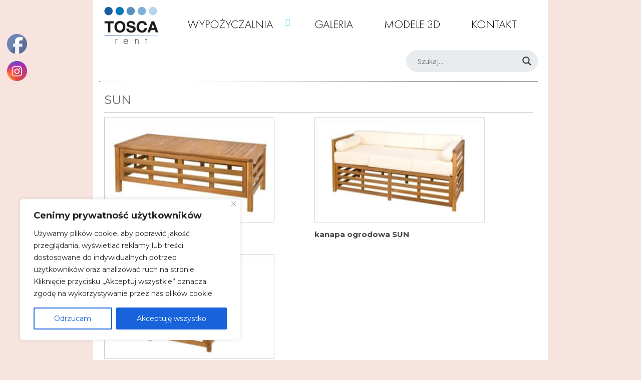

--- FILE ---
content_type: text/css
request_url: https://tosca4you.com/wp-content/themes/designertheme/style.css
body_size: 3435
content:
@font-face{
    font-family:'rawengulksansregular';
    src:url(rawengulksans-webfont.eot);
    src:url('rawengulksans-webfont.eot?#iefix') format('embedded-opentype'),url(rawengulksans-webfont.woff) format('woff'),url(rawengulksans-webfont.ttf) format('truetype'),url('rawengulksans-webfont.svg#rawengulksansregular') format('svg');
    font-weight:400;
    font-style:normal
}
*{
    margin:0;
    padding:0
}


*,
*:before,
*:after { /* Inherit box-sizing to make it easier to change the property for components that leverage other behavior; see http://css-tricks.com/inheriting-box-sizing-probably-slightly-better-best-practice/ */
    box-sizing: inherit;
}


h1{
    font-family:'Montserrat',sans-serif;
    color:#666;
    font-size:26px;
    font-weight:400
}

h2{
    font-family:'Montserrat',sans-serif;
    color:#666;
    font-size:18px;
    font-weight:400
}

h3{
    font-family:'Montserrat',sans-serif;
    color:#666;
    font-size:10px;
    font-weight:400
}

h4 {
	font-family:'Montserrat',sans-serif;
	color:#666;
    font-size:10px;
    font-weight:400;
    display: block;
    -webkit-margin-before: 1.33em;
    -webkit-margin-after: 1.33em;
    -webkit-margin-start: 0px;
    -webkit-margin-end: 0px;
}

body{
    font-family:'Montserrat',sans-serif;
    font-size:0.95rem;
    background-color:#f7e4de;
    font-weight:normal
}
.fotka{
    padding:0 3px 3px 0;
    width:137px;
    height:137px;
    border:0
}
.meble1{
    float:left;
    width:65%
}
.meble2{
    padding-right:1.2em
}
.meble3{
    float:left;
    width:35%
}
.meble4{
    padding-right:1.2em
}
img{
    border: none
}
p{
    margin:10px 0
}
a{
    color:#494949;
    text-decoration:none
}
#main_container{
    width:884px;
    margin:0 auto;
    padding:0 12px;
    background-color:#fff
}
#header_container{
    width:876px;
    margin-bottom:10px;
    border-bottom:1px dotted #494949
}
#top_menu_container{
    font-size:12px;
    font-weight:400;
    margin-top:13px;
    float:right
}
#top_menu_container ul{
    width:700px
}



.pit{
    text-align:center
}
#top_menu_container ul li{
    background:no-repeat;
    background-position:top right;
    display:inline;
    border-bottom:1px dotted #494949;
    margin:0 20px
}
#top_menu_container ul li a{
    background:no-repeat;
    background-position:top right;
    padding-right:20px
}
#top_menu_container ul li a:hover{
    background:#ccc no-repeat;
    background-position:top right
}
#content_container{
    width:856px;
    padding-left:10px;
    padding-right:30px;
    padding-top:11px;
    padding-bottom:15px
}
.featured_right{
    float:left;
    width:855px;
    height:405px;
    padding-left:5px
}
.featured_right img{
    width:846px;
    height:405px
}
.featured_right_single{
    float:left;
    width:865px
}
.featured_left h3{
    font-size:24px;
    text-align:left;
    padding-bottom:20px;
    border-bottom:1px solid #bababa;
    font-weight:400;
    color:#bababa
}
.featured_left ul{
    list-style-type:none
}
.featured_left ul li{
    border-bottom:1px solid #bababa;
    padding:2px 0
}
.featured_left ul li:hover{
    background-color:#FFE500
}
.featured_left ul li a{
    padding:2px 0 2px 5px
}
.featured_left ul li a:hover{
    background-color:#FFE500;
    width:100%
}
.mid_content{
    margin-top:30px;
    height:25px;
    padding:10px 0;
    border-top:1px solid #494949;
    border-bottom:1px solid #494949
}
.mid_content ul{
    list-style-type:none;
    float:left
}
.mid_content ul li{
    display:inline;
    padding:0 20px;
    border-right:1px solid #494949
}
.featured_title{
    color:#999;
    padding:10px 0;
    border-top:1px dotted #494949;
    font-size:15px;
    font-weight:400;
    text-align:center
}
.featured_work_container{
    width:876px;
    padding:15px 0
}
.featured_box3{
    width:134px;
    margin-left:10px;
    float:left
}
.featured_box3 img{
    width:134px;
    height:134px;
    padding:5px 0 5px 0
}
.featured_box2{
    width:250px;
    margin-left:26px;
    float:left
}
.featured_box2 img{
    width:250px;
    height:150px;
    padding:5px 0 5px 0
}
.featured_box4{
    width:250px;
    margin-left:26px;
    float:left;
	font-size: 14px;
	text-align: center;
	padding-bottom: 25px;
}
.featured_box4 img{
    width:250px;
    height:auto;
    padding:5px 0 5px 0
}

.featured_box{
    width:200px;
    margin-left:16px;
    float:left
}
.featured_box h3{
    font-size:11px
}
.featured_box h3 a:hover{
    color:#7d7d7d
}
.featured_box img{
    width:200px;
    height:120px;
    padding:5px 0 15px 0
}
.find_out_more{
    border-bottom:1px solid #fff;
    margin-top:5px
}
.port_box{
    width:340px;
    float:left;
    margin-right:80px;
    margin-bottom:30px;
    font-weight:700
}
.port_box img{
    width:340px;
    height:210px;
    margin-bottom:10px
}
.port_title{
    font-size:24px;
    padding-bottom:10px;
    border-bottom:1px solid #bababa;
    margin-bottom:10px;
    color:#666
}
.port_title2{
    font-size:24px;
    padding-bottom:10px;
    margin-bottom:10px;
    color:#666;
    float:center;
    padding:25px 0 15px 0
}
#footer{
    width:876px;
    border-top:1px dotted #494949;
    border-bottom:1px dotted #494949;
    padding:5px 0;
    text-align:center;
    font-size:10px;
    margin-top:0;
    color:#666
}
.newsletter-box,.contact-box,.facebook-box{
    display:inline-block;
    vertical-align:middle
}
.newsletter-box{
    background:#1173b6;
    color:#FFF;
    padding:5px 10px;
    text-align:left;
    margin-left:30px
}
.newsletter-box .newsletter-box-title{
    background:#1173b6;
    color:#FFF;
    display:block;
    margin-bottom:3px
}
.newsletter-box #newsletter-box-button{
    background:#0f4769;
    color:#FFF;
    border:0;
    line-height:18px;
    padding:0 5px;
    cursor:pointer
}
.newsletter-box .newsletter-box-message{
    display:block;
    font-size:.7em
}
.newsletter-box .newsletter-box-message.incorrect{
    background:#b61111;
    margin-top:5px;
    padding:3px
}
.newsletter-box .newsletter-box-message.correct{
    background:#0a942e;
    margin-top:5px;
    padding:3px
}
input.wstecz{
    background-image:url(wstecz1.png);
    background-color:transparent;
    background-repeat:no-repeat;
    background-position:0 0;
    border:none;
    cursor:pointer;
    width:50px;
    height:38px;

    vertical-align:middle;
    margin-right:1px
}




/*--------------------------------------------------------------
## Main Navigation Menu
--------------------------------------------------------------*/
.menu-tosca-container {

    margin: 0;
    border-radius: 0;
    -moz-border-radius: 0;
    -webkit-border-radius: 0;
}
.buzz-nav-toggle {
    display: none;
}
.menu-tosca-container ul  {
    margin:0;
    padding: 0;
    list-style: none;
}
.menu-tosca-container ul li.page_item_has_children  {
    position:relative;
}

.menu-tosca-container>div>div>ul>li{
margin:15px 0px;
}
.menu-tosca-container>div>div>ul>li.page_item_has_children:hover>ul{
    visibility:visible;
    opacity:1;    
    top:100%;
    left:0;
    z-index: 99;
}
.menu-tosca-container ul ul>li.page_item_has_children:hover>ul{
    visibility:visible;
    opacity:1;    
    top:0%;
    left:100%;
    z-index: 99;
}
.menu-tosca-container ul li {
    display: inline-block;
    position: relative;
    color: #333;
    font-family: "Montserrat",sans-serif;
    font-weight: 700;
    text-transform: uppercase;
}

.menu-tosca-container ul li a{
    display: inline-block;
    padding: 0px 10px;
    position: relative;

}
.menu-tosca-container ul li:last-of-type a{

}
.menu-tosca-container ul li.menu-item-has-children a,
.menu-tosca-container ul li.page_item_has_children a{
    padding-right:30px;
}
.menu-tosca-container ul ul > li > a{
    border-right: 0;
}



.menu-tosca-container ul li:hover > a, 
.menu-tosca-container ul ul > li:hover > a, 
.menu-tosca-container ul ul > li.current_page_item a,
.menu-tosca-container ul > li.current-menu-item>a {
    color: #4ecdf7;
}


.menu-tosca-container ul ul.sub-menu li, 
.menu-tosca-container ul ul ul li{
    font-size: 12px;
    line-height: 1.6;
    position: relative;
    padding:0;
    display: block;
	border-bottom: 1px solid #ececec;
}

.menu-tosca-container ul ul.sub-menu li.menu-item-has-children, 
.menu-tosca-container ul ul.sub-menu li.page_item_has_children{
    position: relative;
}

@media (min-width:1025px){
    .menu-tosca-container ul ul{
        background-color:#ffffff;
        min-width:250px;
        position: absolute;
        top:100%;
        left:0; 
        opacity: 0;
        visibility: hidden;
        display: none;
        z-index: 999;
        text-align: left;    
        z-index:-1;
    }
    .menu-tosca-container span.sub-toggle{
        display: none;
    }
    .menu-tosca-container ul > li.menu-item-has-children > a:after, 
    .menu-tosca-container ul > li.page_item_has_children > a:after  {
        content: '\f107';
        position: absolute;
        top: 50%;
        right: 0;
        font-family: 'FontAwesome';
        width: 10px;
        height: 10px;
        color: #4ecdf7;
        margin-top: -7px;
        line-height: 1;
        margin-right: 15px;
        transition:all 0.3s ease-in-out;
        -webkit-transition:all 0.3s ease-in-out;
        -moz-transition:all 0.3s ease-in-out;
    } 
    .menu-tosca-container ul ul.sub-menu li.menu-item-has-children > a:after, 
    .menu-tosca-container ul ul.sub-menu li.page_item_has_children > a:after{
        content: '\f105';
        position: absolute;
        top: 50%;
        right: 0;
        font-family: 'FontAwesome';
        width: 10px;
        height: 10px;
        margin-top: -7px;
        line-height: 1;
        margin-right: 15px;
        transition:all 0.3s ease-in-out;
        -webkit-transition:all 0.3s ease-in-out;
        -moz-transition:all 0.3s ease-in-out;
    }
    .menu-tosca-container ul li:hover > ul, 
    .menu-tosca-container ul li:focus > ul  {
        opacity: 1;
        visibility: visible;
        margin-top:0;
        display: block;
        z-index:99;
    }
    .menu-tosca-container ul ul ul.sub-menu{
        position:absolute;
        top:0;
        left:100%;
        margin-top: 0;
    }
    .menu-tosca-container ul ul > li.page_item_has_children > a:after{
        content: '\f105';
    }

    .menu-tosca-container>div>div>ul>li>ul{
        padding-top:15px;
    }
}
.menu-tosca-container ul ul li {
    display: block;
    line-height: 1.3;
}
.menu-tosca-container ul ul li a {
    display: block;
    padding: 10px;
}
.menu-tosca-container ul ul li:hover {
    background-color:#eee;
}

@media (max-width: 1024px) {

     .menu-tosca-container ul li a{
        line-height:30px;
        border-bottom:1px solid #f1f1f1;
     }
     .menu-tosca-container>div>div>ul>li{
        margin:0;
     }
     .menu-tosca-container>div>div>ul>li>a{
        padding-top:10px;
        padding-bottom:10px;
     }
     .menu-tosca-container>div>div>ul ul{
        background:#f7f7f7;
     }

     .menu-tosca-container span.sub-toggle{
        position:absolute;
        top:10px;
        right:0;
        width:30px;
        height:30px;
        line-height:30px;
        text-align:center;
        display: inline-block;
        background:#f1f1f1;
        cursor: pointer;
     }
     .menu-tosca-container span.sub-toggle:hover{
        opacity:0.8;
     }
      .menu-tosca-container ul ul{
        display:none;
      }
      .menu-tosca-container .buzz-container{
        position:relative;
      }
      .menu-tosca-container .buzz-container>div:last-of-type{
        position:absolute;
        top:100%;
        left:0;
        z-index:9999;
        width:100%;
        background:#f9f9f9;
      }
      .menu-tosca-container .buzz-container>div:last-of-type>ul{        
        padding:10px;
      }
		
	.meble6 {
		width: 65%;
		float: left;
		}
		
	.meble7 {
		width: 35%;
		float: left;
		}
}

@media (max-width: 800px) {

	.menu-tosca-container {
		display: none;
		}
		
	.meble6 {
		width: 100%;
		float: left;
		}
		
	.meble7 {
		width: 100%;
		float: left;
		}
}

@media (max-width: 80px){
     .menu-tosca-container ul li a{
        line-height:30px;
        border-bottom:1px solid #f1f1f1;
     }
     .menu-tosca-container>div>div>ul>li{
        margin:0;
     }
     .menu-tosca-container>div>div>ul>li>a{
        padding-top:10px;
        padding-bottom:10px;
     }
     .menu-tosca-container>div>div>ul ul{
        background:#f7f7f7;
     }

     .menu-tosca-container span.sub-toggle{
        position:absolute;
        top:10px;
        right:0;
        width:30px;
        height:30px;
        line-height:30px;
        text-align:center;
        display: inline-block;
        background:#f1f1f1;
        cursor: pointer;
     }
     .menu-tosca-container span.sub-toggle:hover{
        opacity:0.8;
     }
      .menu-tosca-container ul ul{
        display:none;
      }
      .menu-tosca-container .buzz-container{
        position:relative;
      }
      .menu-tosca-container .buzz-container>div:last-of-type{
        position:absolute;
        top:100%;
        left:0;
        z-index:9999;
        width:100%;
        background:#f9f9f9;
      }
      .menu-tosca-container .buzz-container>div:last-of-type>ul{        
        padding:10px;
      }
}

/*--------------------------------------------------------------
## Tab Toggle Menu
--------------------------------------------------------------*/
.menu-tosca-container .buzz-toggle {
    display:none;
    width:35px;
    margin:15px 0;
    float: left;
    cursor: pointer;
}
.menu-tosca-container .buzz-toggle div {
    width:100%;
    height:5px;
    background-color:#86bc42;;
    margin:3px 0;
    transition:all 0.4s ease-in-out;
    -webkit-transition:all 0.4s ease-in-out;
    -moz-transition:all 0.4s ease-in-out;
}
.menu-tosca-container .buzz-toggle.on div.one {
    transform:rotate(45deg) translate(5px, 5px);
}
.menu-tosca-container .buzz-toggle.on div.two {
    opacity: 0;
}
.menu-tosca-container .buzz-toggle.on div.three {
    transform:rotate(-45deg) translate(6px, -7px)
} 



.read-more-state {
  display: none;
}

.read-more-target {
  opacity: 0;
  max-height: 0;
  font-size: 0;
  transition: .25s ease;
}

.read-more-state ~ p > label.read-more-trigger:before {
  content: 'Pokaż więcej';
}

.read-more-state:checked ~  p > label.read-more-trigger:before {
  content: 'Pokaż mniej';
}

.read-more-state:checked ~ .read-more-wrap .read-more-target {
  opacity: 1;
  font-size: inherit;
  max-height: 999em;
	display: block;
	margin-top: 10px;
	text-indent: 25px;
	text-align: justify;
}

.read-more-trigger {
  cursor: pointer;
  display: inline-block;
  padding: 0 .5em;
  color: #666;
  font-size: .9em;
  line-height: 2;
  border: 1px solid #ddd;
  border-radius: .25em;
}

.faq h3 {
    padding: 0 15px;
        padding-right: 15px;
    line-height: 1.3;
    display: block;
    width: 100%;
    font-size: 1rem;
    color: #444956;
    border: 1px solid #9f1e6f;
    border-radius: 8px;
    position: relative;
    padding-right: 60px;
    min-height: 65px;
    cursor: pointer;
    display: -webkit-box;
    display: -webkit-flex;
    display: -moz-flex;
    display: -ms-flexbox;
    display: flex;
    -webkit-box-align: center;
    -ms-flex-align: center;
    -webkit-align-items: center;
    -moz-align-items: center;
    align-items: center;
}

.faq .faqAnswer.collapse {
    display: block;
    height: 0;
    overflow: hidden;
}

.faq .faqAnswer {
    width: 100%;
}

.faq ul {
    list-style: none;
}

.container {
    max-width: 1370px;
    width: 100%;
    padding: 0 20px;
    position: relative;
    margin-left: auto;
    margin-right: auto;
}

.port_boxxx{
    width:340px;
    float:left;
    margin-right:80px;
    margin-bottom:30px;
    font-weight:700
}
.port_boxxx img{
    width:340px;
//    height:210px;
    margin-bottom:10px
}

.css-input {
padding: 8px;
    font-size: 13px;
    border-width: 1px;
    border-color: #CCCCCC;
    background-color: #FFFFFF;
    color: #000000;
    border-bottom: 1px solid #CCCCCC;
    border-top: 0px;
    padding-top: 10px;
    vertical-align: top;
    border-left: 0px;
    border-right: 0px;
}
 .css-input:focus {
     outline:none;
}
.myButton {
	padding-left:0px;

}












/* navigation search  */
.navigation-search {
	width: 30px;
	position: relative;
	display: inline-block;
	text-align: center;
}

.navigation-search .navigation-search-wrap .navigation-search-icon {
	color: var(--color-text);
	font-size: 14px;
	font-weight: 700;
	text-align: center;
	outline: 0;
	height: 30px;
	width: 30px;
	display: flex;
	align-items: center;
	justify-content: center;
	text-decoration: none;
}

.navigation-search .navigation-search-wrap .navigation-search-icon:focus,
.navigation-search .navigation-search-wrap .navigation-search-icon:hover {
	color: var(--primary-color);
}

.navigation-search .navigation-search-wrap .navigation-search-icon:focus-within {
	outline: 1px dashed;
}

.navigation-search .navigation-search-wrap .navigation-search-form {
	position: absolute;
	background: #fff;
	right: 0;
	opacity: 0;
	visibility: hidden;
	top: 100%;
	width: 325px;
	padding: 14px;
	z-index: 99;
	box-shadow: 0 2px 9px -7px #000;
}


.navigation-search .navigation-search-wrap .navigation-search-form .search-form {
	display: flex;
}

.navigation-search .navigation-search-wrap .navigation-search-form .search-form label {
	width: 75%;
}

.navigation-search .navigation-search-wrap .navigation-search-form .search-form label input {
	width: 100%;
	border-radius: 0px;
}

.navigation-search .navigation-search-wrap .navigation-search-form .search-form input.search-submit {
	border-radius: 0px;
	width: 25%;
	margin: 0;
	font-size: var(--font-size-sm);
	border: none;
	background: var(--primary-color);
	color: #fff;
	line-height: 1;
	padding: 0.6em 1em;
}

.navigation-search .navigation-search-wrap.show .navigation-search-form {
	margin: 0;
	opacity: 1;
	visibility: visible;
}

@media (max-width: 480px) {
	.navigation-search {
		position: unset;
	}

	.navigation-search .navigation-search-wrap .navigation-search-form {
		width: 100%;
	}
}

/* navigation search  */